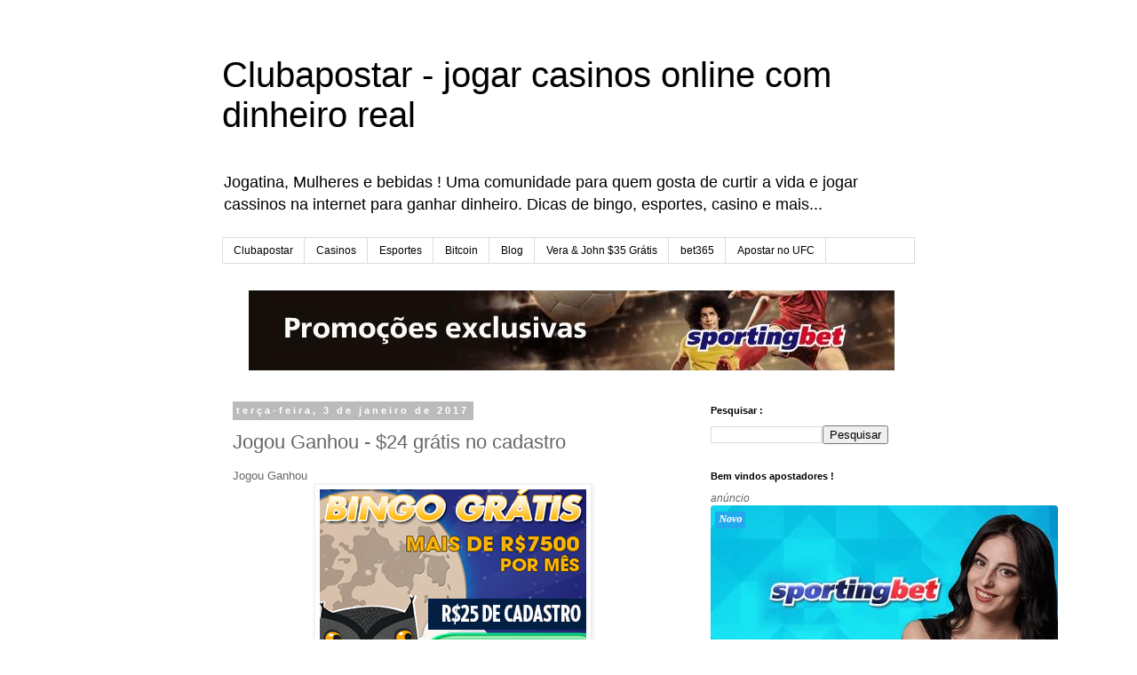

--- FILE ---
content_type: text/html; charset=UTF-8
request_url: http://blog.clubapostar.com/2017/01/jogou-ganhou-24-gratis-no-cadastro.html
body_size: 13570
content:
<!DOCTYPE html>
<html class='v2' dir='ltr' lang='pt-PT'>
<head>
<link href='https://www.blogger.com/static/v1/widgets/335934321-css_bundle_v2.css' rel='stylesheet' type='text/css'/>
<meta content='width=1100' name='viewport'/>
<meta content='text/html; charset=UTF-8' http-equiv='Content-Type'/>
<meta content='blogger' name='generator'/>
<link href='http://blog.clubapostar.com/favicon.ico' rel='icon' type='image/x-icon'/>
<link href='http://blog.clubapostar.com/2017/01/jogou-ganhou-24-gratis-no-cadastro.html' rel='canonical'/>
<link rel="alternate" type="application/atom+xml" title="Clubapostar - jogar casinos online com dinheiro real - Atom" href="http://blog.clubapostar.com/feeds/posts/default" />
<link rel="alternate" type="application/rss+xml" title="Clubapostar - jogar casinos online com dinheiro real - RSS" href="http://blog.clubapostar.com/feeds/posts/default?alt=rss" />
<link rel="service.post" type="application/atom+xml" title="Clubapostar - jogar casinos online com dinheiro real - Atom" href="https://www.blogger.com/feeds/8355821244909049130/posts/default" />

<link rel="alternate" type="application/atom+xml" title="Clubapostar - jogar casinos online com dinheiro real - Atom" href="http://blog.clubapostar.com/feeds/3935901482946286151/comments/default" />
<!--Can't find substitution for tag [blog.ieCssRetrofitLinks]-->
<link href='https://blogger.googleusercontent.com/img/b/R29vZ2xl/AVvXsEhLy27Hzj7tRNc5KBG8efp7aMn6m-ft72wf_ZZvQqDmq227iyhbxdmi-0vhdWy6niNZtsbh0Ck923Pd67JdDsbuJRRMvGEf5NglBcTnBtFNjPLOduXNKZaOPdYS3TEpjEHTVxn8REKeR4E/s1600/jogou-ganhou-apostas-online.jpg' rel='image_src'/>
<meta content='http://blog.clubapostar.com/2017/01/jogou-ganhou-24-gratis-no-cadastro.html' property='og:url'/>
<meta content='Jogou Ganhou - $24 grátis no cadastro' property='og:title'/>
<meta content='' property='og:description'/>
<meta content='https://blogger.googleusercontent.com/img/b/R29vZ2xl/AVvXsEhLy27Hzj7tRNc5KBG8efp7aMn6m-ft72wf_ZZvQqDmq227iyhbxdmi-0vhdWy6niNZtsbh0Ck923Pd67JdDsbuJRRMvGEf5NglBcTnBtFNjPLOduXNKZaOPdYS3TEpjEHTVxn8REKeR4E/w1200-h630-p-k-no-nu/jogou-ganhou-apostas-online.jpg' property='og:image'/>
<title>Clubapostar - jogar casinos online com dinheiro real: Jogou Ganhou - $24 grátis no cadastro</title>
<style id='page-skin-1' type='text/css'><!--
/*
-----------------------------------------------
Blogger Template Style
Name:     Simple
Designer: Blogger
URL:      www.blogger.com
----------------------------------------------- */
/* Content
----------------------------------------------- */
body {
font: normal normal 12px 'Trebuchet MS', Trebuchet, Verdana, sans-serif;
color: #666666;
background: #ffffff none repeat scroll top left;
padding: 0 0 0 0;
}
html body .region-inner {
min-width: 0;
max-width: 100%;
width: auto;
}
h2 {
font-size: 22px;
}
a:link {
text-decoration:none;
color: #2288bb;
}
a:visited {
text-decoration:none;
color: #888888;
}
a:hover {
text-decoration:underline;
color: #33aaff;
}
.body-fauxcolumn-outer .fauxcolumn-inner {
background: transparent none repeat scroll top left;
_background-image: none;
}
.body-fauxcolumn-outer .cap-top {
position: absolute;
z-index: 1;
height: 400px;
width: 100%;
}
.body-fauxcolumn-outer .cap-top .cap-left {
width: 100%;
background: transparent none repeat-x scroll top left;
_background-image: none;
}
.content-outer {
-moz-box-shadow: 0 0 0 rgba(0, 0, 0, .15);
-webkit-box-shadow: 0 0 0 rgba(0, 0, 0, .15);
-goog-ms-box-shadow: 0 0 0 #333333;
box-shadow: 0 0 0 rgba(0, 0, 0, .15);
margin-bottom: 1px;
}
.content-inner {
padding: 10px 40px;
}
.content-inner {
background-color: #ffffff;
}
/* Header
----------------------------------------------- */
.header-outer {
background: transparent none repeat-x scroll 0 -400px;
_background-image: none;
}
.Header h1 {
font: normal normal 40px 'Trebuchet MS',Trebuchet,Verdana,sans-serif;
color: #000000;
text-shadow: 0 0 0 rgba(0, 0, 0, .2);
}
.Header h1 a {
color: #000000;
}
.Header .description {
font-size: 18px;
color: #000000;
}
.header-inner .Header .titlewrapper {
padding: 22px 0;
}
.header-inner .Header .descriptionwrapper {
padding: 0 0;
}
/* Tabs
----------------------------------------------- */
.tabs-inner .section:first-child {
border-top: 0 solid #dddddd;
}
.tabs-inner .section:first-child ul {
margin-top: -1px;
border-top: 1px solid #dddddd;
border-left: 1px solid #dddddd;
border-right: 1px solid #dddddd;
}
.tabs-inner .widget ul {
background: transparent none repeat-x scroll 0 -800px;
_background-image: none;
border-bottom: 1px solid #dddddd;
margin-top: 0;
margin-left: -30px;
margin-right: -30px;
}
.tabs-inner .widget li a {
display: inline-block;
padding: .6em 1em;
font: normal normal 12px 'Trebuchet MS', Trebuchet, Verdana, sans-serif;
color: #000000;
border-left: 1px solid #ffffff;
border-right: 1px solid #dddddd;
}
.tabs-inner .widget li:first-child a {
border-left: none;
}
.tabs-inner .widget li.selected a, .tabs-inner .widget li a:hover {
color: #000000;
background-color: #eeeeee;
text-decoration: none;
}
/* Columns
----------------------------------------------- */
.main-outer {
border-top: 0 solid transparent;
}
.fauxcolumn-left-outer .fauxcolumn-inner {
border-right: 1px solid transparent;
}
.fauxcolumn-right-outer .fauxcolumn-inner {
border-left: 1px solid transparent;
}
/* Headings
----------------------------------------------- */
div.widget > h2,
div.widget h2.title {
margin: 0 0 1em 0;
font: normal bold 11px 'Trebuchet MS',Trebuchet,Verdana,sans-serif;
color: #000000;
}
/* Widgets
----------------------------------------------- */
.widget .zippy {
color: #999999;
text-shadow: 2px 2px 1px rgba(0, 0, 0, .1);
}
.widget .popular-posts ul {
list-style: none;
}
/* Posts
----------------------------------------------- */
h2.date-header {
font: normal bold 11px Arial, Tahoma, Helvetica, FreeSans, sans-serif;
}
.date-header span {
background-color: #bbbbbb;
color: #ffffff;
padding: 0.4em;
letter-spacing: 3px;
margin: inherit;
}
.main-inner {
padding-top: 35px;
padding-bottom: 65px;
}
.main-inner .column-center-inner {
padding: 0 0;
}
.main-inner .column-center-inner .section {
margin: 0 1em;
}
.post {
margin: 0 0 45px 0;
}
h3.post-title, .comments h4 {
font: normal normal 22px 'Trebuchet MS',Trebuchet,Verdana,sans-serif;
margin: .75em 0 0;
}
.post-body {
font-size: 110%;
line-height: 1.4;
position: relative;
}
.post-body img, .post-body .tr-caption-container, .Profile img, .Image img,
.BlogList .item-thumbnail img {
padding: 2px;
background: #ffffff;
border: 1px solid #eeeeee;
-moz-box-shadow: 1px 1px 5px rgba(0, 0, 0, .1);
-webkit-box-shadow: 1px 1px 5px rgba(0, 0, 0, .1);
box-shadow: 1px 1px 5px rgba(0, 0, 0, .1);
}
.post-body img, .post-body .tr-caption-container {
padding: 5px;
}
.post-body .tr-caption-container {
color: #666666;
}
.post-body .tr-caption-container img {
padding: 0;
background: transparent;
border: none;
-moz-box-shadow: 0 0 0 rgba(0, 0, 0, .1);
-webkit-box-shadow: 0 0 0 rgba(0, 0, 0, .1);
box-shadow: 0 0 0 rgba(0, 0, 0, .1);
}
.post-header {
margin: 0 0 1.5em;
line-height: 1.6;
font-size: 90%;
}
.post-footer {
margin: 20px -2px 0;
padding: 5px 10px;
color: #666666;
background-color: #eeeeee;
border-bottom: 1px solid #eeeeee;
line-height: 1.6;
font-size: 90%;
}
#comments .comment-author {
padding-top: 1.5em;
border-top: 1px solid transparent;
background-position: 0 1.5em;
}
#comments .comment-author:first-child {
padding-top: 0;
border-top: none;
}
.avatar-image-container {
margin: .2em 0 0;
}
#comments .avatar-image-container img {
border: 1px solid #eeeeee;
}
/* Comments
----------------------------------------------- */
.comments .comments-content .icon.blog-author {
background-repeat: no-repeat;
background-image: url([data-uri]);
}
.comments .comments-content .loadmore a {
border-top: 1px solid #999999;
border-bottom: 1px solid #999999;
}
.comments .comment-thread.inline-thread {
background-color: #eeeeee;
}
.comments .continue {
border-top: 2px solid #999999;
}
/* Accents
---------------------------------------------- */
.section-columns td.columns-cell {
border-left: 1px solid transparent;
}
.blog-pager {
background: transparent url(//www.blogblog.com/1kt/simple/paging_dot.png) repeat-x scroll top center;
}
.blog-pager-older-link, .home-link,
.blog-pager-newer-link {
background-color: #ffffff;
padding: 5px;
}
.footer-outer {
border-top: 1px dashed #bbbbbb;
}
/* Mobile
----------------------------------------------- */
body.mobile  {
background-size: auto;
}
.mobile .body-fauxcolumn-outer {
background: transparent none repeat scroll top left;
}
.mobile .body-fauxcolumn-outer .cap-top {
background-size: 100% auto;
}
.mobile .content-outer {
-webkit-box-shadow: 0 0 3px rgba(0, 0, 0, .15);
box-shadow: 0 0 3px rgba(0, 0, 0, .15);
}
.mobile .tabs-inner .widget ul {
margin-left: 0;
margin-right: 0;
}
.mobile .post {
margin: 0;
}
.mobile .main-inner .column-center-inner .section {
margin: 0;
}
.mobile .date-header span {
padding: 0.1em 10px;
margin: 0 -10px;
}
.mobile h3.post-title {
margin: 0;
}
.mobile .blog-pager {
background: transparent none no-repeat scroll top center;
}
.mobile .footer-outer {
border-top: none;
}
.mobile .main-inner, .mobile .footer-inner {
background-color: #ffffff;
}
.mobile-index-contents {
color: #666666;
}
.mobile-link-button {
background-color: #2288bb;
}
.mobile-link-button a:link, .mobile-link-button a:visited {
color: #ffffff;
}
.mobile .tabs-inner .section:first-child {
border-top: none;
}
.mobile .tabs-inner .PageList .widget-content {
background-color: #eeeeee;
color: #000000;
border-top: 1px solid #dddddd;
border-bottom: 1px solid #dddddd;
}
.mobile .tabs-inner .PageList .widget-content .pagelist-arrow {
border-left: 1px solid #dddddd;
}

--></style>
<style id='template-skin-1' type='text/css'><!--
body {
min-width: 860px;
}
.content-outer, .content-fauxcolumn-outer, .region-inner {
min-width: 860px;
max-width: 860px;
_width: 860px;
}
.main-inner .columns {
padding-left: 0px;
padding-right: 260px;
}
.main-inner .fauxcolumn-center-outer {
left: 0px;
right: 260px;
/* IE6 does not respect left and right together */
_width: expression(this.parentNode.offsetWidth -
parseInt("0px") -
parseInt("260px") + 'px');
}
.main-inner .fauxcolumn-left-outer {
width: 0px;
}
.main-inner .fauxcolumn-right-outer {
width: 260px;
}
.main-inner .column-left-outer {
width: 0px;
right: 100%;
margin-left: -0px;
}
.main-inner .column-right-outer {
width: 260px;
margin-right: -260px;
}
#layout {
min-width: 0;
}
#layout .content-outer {
min-width: 0;
width: 800px;
}
#layout .region-inner {
min-width: 0;
width: auto;
}
body#layout div.add_widget {
padding: 8px;
}
body#layout div.add_widget a {
margin-left: 32px;
}
--></style>
<link href='https://www.blogger.com/dyn-css/authorization.css?targetBlogID=8355821244909049130&amp;zx=37401114-2dd1-4ec9-a66c-deed6add6b8a' media='none' onload='if(media!=&#39;all&#39;)media=&#39;all&#39;' rel='stylesheet'/><noscript><link href='https://www.blogger.com/dyn-css/authorization.css?targetBlogID=8355821244909049130&amp;zx=37401114-2dd1-4ec9-a66c-deed6add6b8a' rel='stylesheet'/></noscript>
<meta name='google-adsense-platform-account' content='ca-host-pub-1556223355139109'/>
<meta name='google-adsense-platform-domain' content='blogspot.com'/>

</head>
<body class='loading variant-simplysimple'>
<div class='navbar no-items section' id='navbar' name='Navbar'>
</div>
<div class='body-fauxcolumns'>
<div class='fauxcolumn-outer body-fauxcolumn-outer'>
<div class='cap-top'>
<div class='cap-left'></div>
<div class='cap-right'></div>
</div>
<div class='fauxborder-left'>
<div class='fauxborder-right'></div>
<div class='fauxcolumn-inner'>
</div>
</div>
<div class='cap-bottom'>
<div class='cap-left'></div>
<div class='cap-right'></div>
</div>
</div>
</div>
<div class='content'>
<div class='content-fauxcolumns'>
<div class='fauxcolumn-outer content-fauxcolumn-outer'>
<div class='cap-top'>
<div class='cap-left'></div>
<div class='cap-right'></div>
</div>
<div class='fauxborder-left'>
<div class='fauxborder-right'></div>
<div class='fauxcolumn-inner'>
</div>
</div>
<div class='cap-bottom'>
<div class='cap-left'></div>
<div class='cap-right'></div>
</div>
</div>
</div>
<div class='content-outer'>
<div class='content-cap-top cap-top'>
<div class='cap-left'></div>
<div class='cap-right'></div>
</div>
<div class='fauxborder-left content-fauxborder-left'>
<div class='fauxborder-right content-fauxborder-right'></div>
<div class='content-inner'>
<header>
<div class='header-outer'>
<div class='header-cap-top cap-top'>
<div class='cap-left'></div>
<div class='cap-right'></div>
</div>
<div class='fauxborder-left header-fauxborder-left'>
<div class='fauxborder-right header-fauxborder-right'></div>
<div class='region-inner header-inner'>
<div class='header section' id='header' name='Cabeçalho'><div class='widget Header' data-version='1' id='Header1'>
<div id='header-inner'>
<div class='titlewrapper'>
<h1 class='title'>
<a href='http://blog.clubapostar.com/'>
Clubapostar - jogar casinos online com dinheiro real
</a>
</h1>
</div>
<div class='descriptionwrapper'>
<p class='description'><span>Jogatina, Mulheres e bebidas ! Uma comunidade para quem gosta de curtir a vida e jogar cassinos na internet para ganhar dinheiro. Dicas de bingo, esportes, casino e mais...</span></p>
</div>
</div>
</div></div>
</div>
</div>
<div class='header-cap-bottom cap-bottom'>
<div class='cap-left'></div>
<div class='cap-right'></div>
</div>
</div>
</header>
<div class='tabs-outer'>
<div class='tabs-cap-top cap-top'>
<div class='cap-left'></div>
<div class='cap-right'></div>
</div>
<div class='fauxborder-left tabs-fauxborder-left'>
<div class='fauxborder-right tabs-fauxborder-right'></div>
<div class='region-inner tabs-inner'>
<div class='tabs section' id='crosscol' name='Entre colunas'><div class='widget PageList' data-version='1' id='PageList1'>
<h2>Páginas</h2>
<div class='widget-content'>
<ul>
<li>
<a href='https://www.clubapostar.com/'>Clubapostar</a>
</li>
<li>
<a href='https://www.clubapostar.com/casinos-na-internet-dinheiro-real.php'>Casinos</a>
</li>
<li>
<a href='https://www.clubapostar.com/5-sites-para-apostar-em-esportes-online.php'>Esportes</a>
</li>
<li>
<a href='https://www.clubapostar.com/bitcoin-apostar-online-esportes-casino.php'>Bitcoin</a>
</li>
<li>
<a href='https://www.clubapostar.com/blog/'>Blog</a>
</li>
<li>
<a href='https://www.clubapostar.com/vera-john-35-gratis.php'>Vera & John $35 Grátis</a>
</li>
<li>
<a href='https://www.clubapostar.com/blog/bet365-no-celular/'>bet365</a>
</li>
<li>
<a href='https://www.clubapostar.com/dicas-para-apostar-no-ufc.asp'>Apostar no UFC</a>
</li>
</ul>
<div class='clear'></div>
</div>
</div></div>
<div class='tabs section' id='crosscol-overflow' name='Cross-Column 2'><div class='widget HTML' data-version='1' id='HTML2'>
<h2 class='title'>Jogar casino ao vivo na Bet365 em portugues</h2>
<div class='widget-content'>
<center><a href="https://www.clubapostar.com/1sportingbet.php?btag=a_15882b_47800c_&affid=7599&siteid=15882&adid=47800&c=" target="_blank"><img alt="Sportingbet promoção e bonus" src="https://www.clubapostar.com/sportingbet-apostas-728x90.jpg" border="0" /></a></center>
</div>
<div class='clear'></div>
</div></div>
</div>
</div>
<div class='tabs-cap-bottom cap-bottom'>
<div class='cap-left'></div>
<div class='cap-right'></div>
</div>
</div>
<div class='main-outer'>
<div class='main-cap-top cap-top'>
<div class='cap-left'></div>
<div class='cap-right'></div>
</div>
<div class='fauxborder-left main-fauxborder-left'>
<div class='fauxborder-right main-fauxborder-right'></div>
<div class='region-inner main-inner'>
<div class='columns fauxcolumns'>
<div class='fauxcolumn-outer fauxcolumn-center-outer'>
<div class='cap-top'>
<div class='cap-left'></div>
<div class='cap-right'></div>
</div>
<div class='fauxborder-left'>
<div class='fauxborder-right'></div>
<div class='fauxcolumn-inner'>
</div>
</div>
<div class='cap-bottom'>
<div class='cap-left'></div>
<div class='cap-right'></div>
</div>
</div>
<div class='fauxcolumn-outer fauxcolumn-left-outer'>
<div class='cap-top'>
<div class='cap-left'></div>
<div class='cap-right'></div>
</div>
<div class='fauxborder-left'>
<div class='fauxborder-right'></div>
<div class='fauxcolumn-inner'>
</div>
</div>
<div class='cap-bottom'>
<div class='cap-left'></div>
<div class='cap-right'></div>
</div>
</div>
<div class='fauxcolumn-outer fauxcolumn-right-outer'>
<div class='cap-top'>
<div class='cap-left'></div>
<div class='cap-right'></div>
</div>
<div class='fauxborder-left'>
<div class='fauxborder-right'></div>
<div class='fauxcolumn-inner'>
</div>
</div>
<div class='cap-bottom'>
<div class='cap-left'></div>
<div class='cap-right'></div>
</div>
</div>
<!-- corrects IE6 width calculation -->
<div class='columns-inner'>
<div class='column-center-outer'>
<div class='column-center-inner'>
<div class='main section' id='main' name='Principal'><div class='widget Blog' data-version='1' id='Blog1'>
<div class='blog-posts hfeed'>

          <div class="date-outer">
        
<h2 class='date-header'><span>terça-feira, 3 de janeiro de 2017</span></h2>

          <div class="date-posts">
        
<div class='post-outer'>
<div class='post hentry uncustomized-post-template' itemprop='blogPost' itemscope='itemscope' itemtype='http://schema.org/BlogPosting'>
<meta content='https://blogger.googleusercontent.com/img/b/R29vZ2xl/AVvXsEhLy27Hzj7tRNc5KBG8efp7aMn6m-ft72wf_ZZvQqDmq227iyhbxdmi-0vhdWy6niNZtsbh0Ck923Pd67JdDsbuJRRMvGEf5NglBcTnBtFNjPLOduXNKZaOPdYS3TEpjEHTVxn8REKeR4E/s1600/jogou-ganhou-apostas-online.jpg' itemprop='image_url'/>
<meta content='8355821244909049130' itemprop='blogId'/>
<meta content='3935901482946286151' itemprop='postId'/>
<a name='3935901482946286151'></a>
<h3 class='post-title entry-title' itemprop='name'>
Jogou Ganhou - $24 grátis no cadastro
</h3>
<div class='post-header'>
<div class='post-header-line-1'></div>
</div>
<div class='post-body entry-content' id='post-body-3935901482946286151' itemprop='description articleBody'>
Jogou Ganhou<center><a href="http://www.bingaralho.com/p/jogou-ganhou.html" target="_blank"><img alt="Jogou Ganhou apostas  online em esportes" src="https://blogger.googleusercontent.com/img/b/R29vZ2xl/AVvXsEhLy27Hzj7tRNc5KBG8efp7aMn6m-ft72wf_ZZvQqDmq227iyhbxdmi-0vhdWy6niNZtsbh0Ck923Pd67JdDsbuJRRMvGEf5NglBcTnBtFNjPLOduXNKZaOPdYS3TEpjEHTVxn8REKeR4E/s1600/jogou-ganhou-apostas-online.jpg" title="Jogou Ganhou apostas  online em esportes"></a></center><br><br>Jogou  Ganhou está dando <b>$24 grátis no cadastro</b>  aos jogadores que se cadastrem clicando o link da  promoção. O bonus está disponível a  sem contar as  outras promoções que apostadores podem usufruir  para apostar valendo dinheiro real. <b>Jogou  Ganhou</b> é uma casa de apostas em esportes  honrado para todos utilizar com ofertas sempre que  entrar. Ao se tornar usuário você ganha uma  gratificação para iniciar sua história vencedora  no site <b>Jogou Ganhou</b>.  <br> <center><a href="http://www.bingaralho.com/p/jogou-ganhou.html" target="_blank"><b>Jogou Ganhou - $24 grátis no  cadastro -  Entre aqui!</b></a></center><br>      
<div style='clear: both;'></div>
</div>
<div class='post-footer'>
<div class='post-footer-line post-footer-line-1'>
<span class='post-author vcard'>
Publicada por
<span class='fn' itemprop='author' itemscope='itemscope' itemtype='http://schema.org/Person'>
<span itemprop='name'>Sky</span>
</span>
</span>
<span class='post-timestamp'>
à(s)
<meta content='http://blog.clubapostar.com/2017/01/jogou-ganhou-24-gratis-no-cadastro.html' itemprop='url'/>
<a class='timestamp-link' href='http://blog.clubapostar.com/2017/01/jogou-ganhou-24-gratis-no-cadastro.html' rel='bookmark' title='permanent link'><abbr class='published' itemprop='datePublished' title='2017-01-03T04:26:00-08:00'>04:26</abbr></a>
</span>
<span class='post-comment-link'>
</span>
<span class='post-icons'>
<span class='item-control blog-admin pid-1217492715'>
<a href='https://www.blogger.com/post-edit.g?blogID=8355821244909049130&postID=3935901482946286151&from=pencil' title='Editar mensagem'>
<img alt='' class='icon-action' height='18' src='https://resources.blogblog.com/img/icon18_edit_allbkg.gif' width='18'/>
</a>
</span>
</span>
<div class='post-share-buttons goog-inline-block'>
<a class='goog-inline-block share-button sb-email' href='https://www.blogger.com/share-post.g?blogID=8355821244909049130&postID=3935901482946286151&target=email' target='_blank' title='Enviar a mensagem por email'><span class='share-button-link-text'>Enviar a mensagem por email</span></a><a class='goog-inline-block share-button sb-blog' href='https://www.blogger.com/share-post.g?blogID=8355821244909049130&postID=3935901482946286151&target=blog' onclick='window.open(this.href, "_blank", "height=270,width=475"); return false;' target='_blank' title='Dê a sua opinião!'><span class='share-button-link-text'>Dê a sua opinião!</span></a><a class='goog-inline-block share-button sb-twitter' href='https://www.blogger.com/share-post.g?blogID=8355821244909049130&postID=3935901482946286151&target=twitter' target='_blank' title='Partilhar no X'><span class='share-button-link-text'>Partilhar no X</span></a><a class='goog-inline-block share-button sb-facebook' href='https://www.blogger.com/share-post.g?blogID=8355821244909049130&postID=3935901482946286151&target=facebook' onclick='window.open(this.href, "_blank", "height=430,width=640"); return false;' target='_blank' title='Partilhar no Facebook'><span class='share-button-link-text'>Partilhar no Facebook</span></a><a class='goog-inline-block share-button sb-pinterest' href='https://www.blogger.com/share-post.g?blogID=8355821244909049130&postID=3935901482946286151&target=pinterest' target='_blank' title='Partilhar no Pinterest'><span class='share-button-link-text'>Partilhar no Pinterest</span></a>
</div>
</div>
<div class='post-footer-line post-footer-line-2'>
<span class='post-labels'>
</span>
</div>
<div class='post-footer-line post-footer-line-3'>
<span class='post-location'>
</span>
</div>
</div>
</div>
<div class='comments' id='comments'>
<a name='comments'></a>
<h4>Sem comentários:</h4>
<div id='Blog1_comments-block-wrapper'>
<dl class='avatar-comment-indent' id='comments-block'>
</dl>
</div>
<p class='comment-footer'>
<div class='comment-form'>
<a name='comment-form'></a>
<h4 id='comment-post-message'>Enviar um comentário</h4>
<p>
</p>
<a href='https://www.blogger.com/comment/frame/8355821244909049130?po=3935901482946286151&hl=pt-PT&saa=85391&origin=http://blog.clubapostar.com' id='comment-editor-src'></a>
<iframe allowtransparency='true' class='blogger-iframe-colorize blogger-comment-from-post' frameborder='0' height='410px' id='comment-editor' name='comment-editor' src='' width='100%'></iframe>
<script src='https://www.blogger.com/static/v1/jsbin/2830521187-comment_from_post_iframe.js' type='text/javascript'></script>
<script type='text/javascript'>
      BLOG_CMT_createIframe('https://www.blogger.com/rpc_relay.html');
    </script>
</div>
</p>
</div>
</div>

        </div></div>
      
</div>
<div class='blog-pager' id='blog-pager'>
<span id='blog-pager-newer-link'>
<a class='blog-pager-newer-link' href='http://blog.clubapostar.com/2017/01/sportingbet-muitas-promocoes.html' id='Blog1_blog-pager-newer-link' title='Mensagem mais recente'>Mensagem mais recente</a>
</span>
<span id='blog-pager-older-link'>
<a class='blog-pager-older-link' href='http://blog.clubapostar.com/2017/01/vera-john-casino-35-gratis.html' id='Blog1_blog-pager-older-link' title='Mensagem antiga'>Mensagem antiga</a>
</span>
<a class='home-link' href='http://blog.clubapostar.com/'>Página inicial</a>
</div>
<div class='clear'></div>
<div class='post-feeds'>
<div class='feed-links'>
Subscrever:
<a class='feed-link' href='http://blog.clubapostar.com/feeds/3935901482946286151/comments/default' target='_blank' type='application/atom+xml'>Enviar feedback (Atom)</a>
</div>
</div>
</div></div>
</div>
</div>
<div class='column-left-outer'>
<div class='column-left-inner'>
<aside>
</aside>
</div>
</div>
<div class='column-right-outer'>
<div class='column-right-inner'>
<aside>
<div class='sidebar section' id='sidebar-right-1'><div class='widget BlogSearch' data-version='1' id='BlogSearch1'>
<h2 class='title'>Pesquisar :</h2>
<div class='widget-content'>
<div id='BlogSearch1_form'>
<form action='http://blog.clubapostar.com/search' class='gsc-search-box' target='_top'>
<table cellpadding='0' cellspacing='0' class='gsc-search-box'>
<tbody>
<tr>
<td class='gsc-input'>
<input autocomplete='off' class='gsc-input' name='q' size='10' title='search' type='text' value=''/>
</td>
<td class='gsc-search-button'>
<input class='gsc-search-button' title='search' type='submit' value='Pesquisar'/>
</td>
</tr>
</tbody>
</table>
</form>
</div>
</div>
<div class='clear'></div>
</div><div class='widget HTML' data-version='1' id='HTML1'>
<h2 class='title'>Bem vindos apostadores !</h2>
<div class='widget-content'>
<i>anúncio</i>

<a href="https://www.clubapostar.com/1sportingbet.php" target="_blank"><img alt="Jogar Roleta ao vivo cassino online" src="https://www.clubapostar.com/blog/wp-content/uploads/2020/04/jogar-roleta-ao-vivo-sportingbet-casino.jpg" border="0" /></a>
<br /><br />

<a href="http://record.ppincome.net/_jzxifhjVQ476lJYWmxbtZGNd7ZgqdRLk/1/?payload=ariside"  target="_blank"><img border="0" src="https://blogger.googleusercontent.com/img/b/R29vZ2xl/AVvXsEgWk9dbRU5XIQ7ZKzE5xLdAskKfCJiBzs15ErmhrHDcJyBuT0-u3SU7nS44qpYf3Uv_n-6JKxrW7DanS0vdYXqNrLwD8BZdx4nL988ggyEb6Gjjga3Dn4xt9-N2_n1EOrD1MWlAB1sTXdUD/s1600/vera-john-35-gratis-promocao-250.jpg" /></a>
<br /><br />

<a href="https://imstore.bet365affiliates.com/Tracker.aspx?AffiliateId=3640&amp;AffiliateCode=365_005944&amp;CID=104&amp;DID=72&amp;TID=1&amp;PID=74&amp;LNG=22" target="_blank" rel="noopener noreferrer"><img src="https://imstore.bet365affiliates.com/?AffiliateCode=365_005944&amp;CID=104&amp;DID=72&amp;TID=1&amp;PID=74&amp;LNG=22" border="0" /></a>
<br /><br /> 

<b>Quem é o BINGARALHO ?</b><br />
<img border="0" src="https://blogger.googleusercontent.com/img/b/R29vZ2xl/AVvXsEiPjNF_aNt6OlJjB1uZN2j0CJ9Q8Cikk38qkLDmPE1GSRK-TLlge89FzBrEWnDzgC11kejJeGcLTo2E1whCpPaZkr5vzcVYb4mxyt-kV3Vnam9UpFrUgOy5-Lo_0Fa-FFiq3jBl13pE8DFa/s1600/bingaralho.jpg" /><br />
Apostador profissional. Joga em cassinos desde os 18 anos e juntou milhões jogando em casinos e bingos de todo o mundo. Hobby é apostar em esportes em casas de Londres. 
<br /><br />

<b>Quem é o PIMP ?</b><br />
<img src="https://blogger.googleusercontent.com/img/b/R29vZ2xl/AVvXsEgbR493PJNPi2gAM8o3BEq60w8ndNF6bw68z8LS9pZ23kenbXXr5zNxZX6fGW_D4_93HAw7tEvZoicnCa0VnEZUEkuCGOFoquHIKxHUTYJhhq9WFKgnA5t_UheaLNXQqTB2orN-Z2R9NttP/s1600/pimp.jpg" width="200" height="200" /><br />
Sai do Brasil e vim morar em Londres porque no Brasil ser vencedor é crime. O brasil cultua a derrota como se fosse o caminho pra pureza. Os "politicamente corretos" nos amarram à idade média, adoram viver cercados de coitadinhos. Quero que a pureza se dane. Prefiro ser um vencedor. Por isso me mudei para Londres onde ganho milhões por ano jogando casinos.
<br /><br />
</div>
<div class='clear'></div>
</div><div class='widget PopularPosts' data-version='1' id='PopularPosts1'>
<h2>Mensagens populares</h2>
<div class='widget-content popular-posts'>
<ul>
<li>
<div class='item-content'>
<div class='item-title'><a href='http://blog.clubapostar.com/2014/05/famosos-da-tv-globo-no-cassino-conrad.html'>Famosos da TV Globo no cassino Conrad Punta del Este</a></div>
<div class='item-snippet'>Pois sabe que tive o des-prazer de ver essas figuras ? Já tinham me falado que mais cedo ou mais tarde iria me encomodar com eles. Eu e o Pi...</div>
</div>
<div style='clear: both;'></div>
</li>
<li>
<div class='item-content'>
<div class='item-title'><a href='http://blog.clubapostar.com/2015/02/resultado-completo-da-tele-sena-de-ano.html'>Resultado completo da Tele Sena de ano novo 2015</a></div>
<div class='item-snippet'>  CONFIRA O RESULTADO DO 5º SORTEIO DA TELE SENA DE ANO NOVO 2015   5º Sorteio (01/02/2015): 03 15 22 24 41  4º Sorteio (25/01/2015): 04 07 ...</div>
</div>
<div style='clear: both;'></div>
</li>
<li>
<div class='item-content'>
<div class='item-title'><a href='http://blog.clubapostar.com/2014/02/carnaval-de-premios-em-dobro-tele-sena.html'>Carnaval de Prêmios em Dobro - Tele Sena</a></div>
<div class='item-snippet'> CONFIRA O RESULTADO DO 1º SORTEIO DA TELE SENA DE CARNAVAL 2014   1º Sorteio (09/02/2014):  02  10  13  20  21      PRÓXIMOS SORTEIOS   2º ...</div>
</div>
<div style='clear: both;'></div>
</li>
<li>
<div class='item-content'>
<div class='item-thumbnail'>
<a href='http://blog.clubapostar.com/2013/07/o-que-voce-ja-sabe-sobre-o-bingo.html' target='_blank'>
<img alt='' border='0' src='https://lh3.googleusercontent.com/blogger_img_proxy/AEn0k_uy7ZzBNgoqS6yVwgk8ja7wjfF6m519a4rEdKA1zM1jhtZTo2eMJe9hdfni-hdLHG6LqFcU8_gfQajqU8LDrHBI3taT8rHJNrIl7KCWNs0F0Spq02oApRFovgSLPaJll6uI63Y0GRdxpMBdJyAFZyVqUuNFpXGr=w72-h72-p-k-no-nu'/>
</a>
</div>
<div class='item-title'><a href='http://blog.clubapostar.com/2013/07/o-que-voce-ja-sabe-sobre-o-bingo.html'>O que você já sabe sobre o Bingo</a></div>
<div class='item-snippet'> Bingo é jogado por puxar manualmente ou por via electrónica que contém muitas bolas em movimento, cada um marcado com seu próprio número (a...</div>
</div>
<div style='clear: both;'></div>
</li>
<li>
<div class='item-content'>
<div class='item-title'><a href='http://blog.clubapostar.com/2016/08/tele-sena-premio-triplo-todo-dia.html'>Tele Sena Prêmio Triplo Todo Dia</a></div>
<div class='item-snippet'>INÉDITO!!!! Prêmio Triplo Todo Dia + Rapa Tudo Só na Tele Sena de Independência!      O sucesso do &quot;Prêmio Triplo Todo Dia&quot; foi tã...</div>
</div>
<div style='clear: both;'></div>
</li>
<li>
<div class='item-content'>
<div class='item-title'><a href='http://blog.clubapostar.com/2014/05/resultado-sorteio-1-da-tele-sena-campea.html'>Resultado Sorteio 1 da Tele Sena Campeã 2014</a></div>
<div class='item-snippet'>  CONFIRA O RESULTADO DO 1º SORTEIO DA TELE SENA CAMPEÃ 2014   1º Sorteio (25/05/2014): 04 13 20 24 26 32     PRÓXIMOS SORTEIOS   2º Sorteio...</div>
</div>
<div style='clear: both;'></div>
</li>
<li>
<div class='item-content'>
<div class='item-title'><a href='http://blog.clubapostar.com/2013/11/resultado-tele-sena-de-22-aniversario.html'>RESULTADO TELE SENA DE 22º ANIVERSÁRIO</a></div>
<div class='item-snippet'> CONFIRA O  RESULTADO DO 3º SORTEIO DA TELE SENA DE 22º ANIVERSÁRIO   3º Sorteio (10/11/2013):  09  12  13  26  38   2º Sorteio (03/11/2013)...</div>
</div>
<div style='clear: both;'></div>
</li>
<li>
<div class='item-content'>
<div class='item-title'><a href='http://blog.clubapostar.com/2014/01/resultado-tele-sena-de-ano-novo-2014.html'>Resultado Tele Sena de Ano Novo 2014 - Sorte Dúpla</a></div>
<div class='item-snippet'> CONFIRA O  RESULTADO DO 4º SORTEIO DA TELE SENA DE ANO NOVO 2014   4º Sorteio (26/01/2014):  05  08  09  29  35   3º Sorteio (19/01/2014): ...</div>
</div>
<div style='clear: both;'></div>
</li>
<li>
<div class='item-content'>
<div class='item-thumbnail'>
<a href='http://blog.clubapostar.com/2015/09/resultado-do-sorteio-2-da-tele-sena-de.html' target='_blank'>
<img alt='' border='0' src='https://lh3.googleusercontent.com/blogger_img_proxy/AEn0k_veAdda3AfrgFnZoN_0nJL9ZiBlzGZWTkE46eXudqmYMtYamtiT_7YRmcn7yvkLSSxA5AfQ539OXkMCbBwG=w72-h72-p-k-no-nu'/>
</a>
</div>
<div class='item-title'><a href='http://blog.clubapostar.com/2015/09/resultado-do-sorteio-2-da-tele-sena-de.html'>Resultado do Sorteio 2 da Tele Sena de Primavera 2015</a></div>
<div class='item-snippet'>  CONFIRA O 2º SORTEIO DA TELE SENA DE PRIMAVERA 2015   2º Sorteio (20/09/2015): 09 13 24 26 35  1º Sorteio (13/09/2015): 05 08 28 29 42    ...</div>
</div>
<div style='clear: both;'></div>
</li>
<li>
<div class='item-content'>
<div class='item-thumbnail'>
<a href='http://blog.clubapostar.com/2015/02/promocao-de-carnaval-no-betmotion.html' target='_blank'>
<img alt='' border='0' src='https://blogger.googleusercontent.com/img/b/R29vZ2xl/AVvXsEg7EsBkK7XzmUnQxcykcaTRutMcNoTKsEmWZ9mZxp4hLGFJMVuKo9pK0qa_kooBo1zpyvjRc67Q7Qkjl92THaSFvXYw03beli9896OCv3eZtAsd7pqZcjXBiGQVxHgkt2OGn8-8KJAkPlhG/w72-h72-p-k-no-nu/pt-halloween-300x250.gif'/>
</a>
</div>
<div class='item-title'><a href='http://blog.clubapostar.com/2015/02/promocao-de-carnaval-no-betmotion.html'>Promoção de Carnaval no Betmotion</a></div>
<div class='item-snippet'>   Carnaval de Loucos   Tudo está pronto para o desfile, muitas surpresas e convidados especiais marcarão presença nesta grande festa. Descu...</div>
</div>
<div style='clear: both;'></div>
</li>
</ul>
<div class='clear'></div>
</div>
</div><div class='widget BlogArchive' data-version='1' id='BlogArchive1'>
<h2>Arquivo do blogue</h2>
<div class='widget-content'>
<div id='ArchiveList'>
<div id='BlogArchive1_ArchiveList'>
<ul class='hierarchy'>
<li class='archivedate collapsed'>
<a class='toggle' href='javascript:void(0)'>
<span class='zippy'>

        &#9658;&#160;
      
</span>
</a>
<a class='post-count-link' href='http://blog.clubapostar.com/2019/'>
2019
</a>
<span class='post-count' dir='ltr'>(1)</span>
<ul class='hierarchy'>
<li class='archivedate collapsed'>
<a class='toggle' href='javascript:void(0)'>
<span class='zippy'>

        &#9658;&#160;
      
</span>
</a>
<a class='post-count-link' href='http://blog.clubapostar.com/2019/07/'>
julho
</a>
<span class='post-count' dir='ltr'>(1)</span>
</li>
</ul>
</li>
</ul>
<ul class='hierarchy'>
<li class='archivedate collapsed'>
<a class='toggle' href='javascript:void(0)'>
<span class='zippy'>

        &#9658;&#160;
      
</span>
</a>
<a class='post-count-link' href='http://blog.clubapostar.com/2018/'>
2018
</a>
<span class='post-count' dir='ltr'>(31)</span>
<ul class='hierarchy'>
<li class='archivedate collapsed'>
<a class='toggle' href='javascript:void(0)'>
<span class='zippy'>

        &#9658;&#160;
      
</span>
</a>
<a class='post-count-link' href='http://blog.clubapostar.com/2018/12/'>
dezembro
</a>
<span class='post-count' dir='ltr'>(3)</span>
</li>
</ul>
<ul class='hierarchy'>
<li class='archivedate collapsed'>
<a class='toggle' href='javascript:void(0)'>
<span class='zippy'>

        &#9658;&#160;
      
</span>
</a>
<a class='post-count-link' href='http://blog.clubapostar.com/2018/11/'>
novembro
</a>
<span class='post-count' dir='ltr'>(28)</span>
</li>
</ul>
</li>
</ul>
<ul class='hierarchy'>
<li class='archivedate expanded'>
<a class='toggle' href='javascript:void(0)'>
<span class='zippy toggle-open'>

        &#9660;&#160;
      
</span>
</a>
<a class='post-count-link' href='http://blog.clubapostar.com/2017/'>
2017
</a>
<span class='post-count' dir='ltr'>(104)</span>
<ul class='hierarchy'>
<li class='archivedate collapsed'>
<a class='toggle' href='javascript:void(0)'>
<span class='zippy'>

        &#9658;&#160;
      
</span>
</a>
<a class='post-count-link' href='http://blog.clubapostar.com/2017/08/'>
agosto
</a>
<span class='post-count' dir='ltr'>(2)</span>
</li>
</ul>
<ul class='hierarchy'>
<li class='archivedate collapsed'>
<a class='toggle' href='javascript:void(0)'>
<span class='zippy'>

        &#9658;&#160;
      
</span>
</a>
<a class='post-count-link' href='http://blog.clubapostar.com/2017/07/'>
julho
</a>
<span class='post-count' dir='ltr'>(1)</span>
</li>
</ul>
<ul class='hierarchy'>
<li class='archivedate collapsed'>
<a class='toggle' href='javascript:void(0)'>
<span class='zippy'>

        &#9658;&#160;
      
</span>
</a>
<a class='post-count-link' href='http://blog.clubapostar.com/2017/06/'>
junho
</a>
<span class='post-count' dir='ltr'>(12)</span>
</li>
</ul>
<ul class='hierarchy'>
<li class='archivedate collapsed'>
<a class='toggle' href='javascript:void(0)'>
<span class='zippy'>

        &#9658;&#160;
      
</span>
</a>
<a class='post-count-link' href='http://blog.clubapostar.com/2017/05/'>
maio
</a>
<span class='post-count' dir='ltr'>(1)</span>
</li>
</ul>
<ul class='hierarchy'>
<li class='archivedate collapsed'>
<a class='toggle' href='javascript:void(0)'>
<span class='zippy'>

        &#9658;&#160;
      
</span>
</a>
<a class='post-count-link' href='http://blog.clubapostar.com/2017/04/'>
abril
</a>
<span class='post-count' dir='ltr'>(14)</span>
</li>
</ul>
<ul class='hierarchy'>
<li class='archivedate collapsed'>
<a class='toggle' href='javascript:void(0)'>
<span class='zippy'>

        &#9658;&#160;
      
</span>
</a>
<a class='post-count-link' href='http://blog.clubapostar.com/2017/03/'>
março
</a>
<span class='post-count' dir='ltr'>(6)</span>
</li>
</ul>
<ul class='hierarchy'>
<li class='archivedate collapsed'>
<a class='toggle' href='javascript:void(0)'>
<span class='zippy'>

        &#9658;&#160;
      
</span>
</a>
<a class='post-count-link' href='http://blog.clubapostar.com/2017/02/'>
fevereiro
</a>
<span class='post-count' dir='ltr'>(22)</span>
</li>
</ul>
<ul class='hierarchy'>
<li class='archivedate expanded'>
<a class='toggle' href='javascript:void(0)'>
<span class='zippy toggle-open'>

        &#9660;&#160;
      
</span>
</a>
<a class='post-count-link' href='http://blog.clubapostar.com/2017/01/'>
janeiro
</a>
<span class='post-count' dir='ltr'>(46)</span>
<ul class='posts'>
<li><a href='http://blog.clubapostar.com/2017/01/vera-john-casino-35-gratis_30.html'>Vera &amp; John Casino - $35 gratis</a></li>
<li><a href='http://blog.clubapostar.com/2017/01/bumbet-150-ate-40_48.html'>Bumbet - 150% até $40</a></li>
<li><a href='http://blog.clubapostar.com/2017/01/winner-20-gratis-e-800-de-bonus-em-seu_21.html'>Winner - $20 grátis e $800 de bonus em seu depósito</a></li>
<li><a href='http://blog.clubapostar.com/2017/01/super-aposta-100-de-bonus-extra-ate-300_69.html'>Super Aposta - 100% de bonus extra, até $300</a></li>
<li><a href='http://blog.clubapostar.com/2017/01/dhoze-100-de-bonus-ate-1200_25.html'>Dhoze - 100% de bonus até $1,200</a></li>
<li><a href='http://blog.clubapostar.com/2017/01/dhoze-100-de-bonus-ate-1200_30.html'>Dhoze - 100% de bonus até $1,200</a></li>
<li><a href='http://blog.clubapostar.com/2017/01/sportingbet-muitas-promocoes_30.html'>Sportingbet - muitas promoções</a></li>
<li><a href='http://blog.clubapostar.com/2017/01/jogou-ganhou-24-gratis-no-cadastro_59.html'>Jogou Ganhou - $24 grátis no cadastro</a></li>
<li><a href='http://blog.clubapostar.com/2017/01/betmotion-150-extra-em-seu-primeiro.html'>Betmotion - 150% extra em seu primeiro deposito</a></li>
<li><a href='http://blog.clubapostar.com/2017/01/winner-20-gratis-e-800-de-bonus-em-seu_30.html'>Winner - $20 grátis e $800 de bonus em seu depósito</a></li>
<li><a href='http://blog.clubapostar.com/2017/01/bumbet-150-ate-40_19.html'>Bumbet - 150% até $40</a></li>
<li><a href='http://blog.clubapostar.com/2017/01/jogou-ganhou-24-gratis-no-cadastro_30.html'>Jogou Ganhou - $24 grátis no cadastro</a></li>
<li><a href='http://blog.clubapostar.com/2017/01/super-aposta-100-de-bonus-extra-ate-300_30.html'>Super Aposta - 100% de bonus extra, até $300</a></li>
<li><a href='http://blog.clubapostar.com/2017/01/apostas-online-10-gratis-para-apostar_30.html'>Apostas Online - $10 grátis para apostar em esport...</a></li>
<li><a href='http://blog.clubapostar.com/2017/01/bumbet-150-ate-40_30.html'>Bumbet - 150% até $40</a></li>
<li><a href='http://blog.clubapostar.com/2017/01/bumbet-150-ate-40_25.html'>Bumbet - 150% até $40</a></li>
<li><a href='http://blog.clubapostar.com/2017/01/bet365-apostas-em-esportes-300-de-bonus_25.html'>Bet365 apostas em esportes - $300 de bonus</a></li>
<li><a href='http://blog.clubapostar.com/2017/01/rivalo-500-de-bonus.html'>Rivalo - $500 de bonus</a></li>
<li><a href='http://blog.clubapostar.com/2017/01/apostas-online-10-gratis-para-apostar_23.html'>Apostas Online - $10 grátis para apostar em esport...</a></li>
<li><a href='http://blog.clubapostar.com/2017/01/sportingbet-muitas-promocoes_23.html'>Sportingbet - muitas promoções</a></li>
<li><a href='http://blog.clubapostar.com/2017/01/vera-john-casino-35-gratis_23.html'>Vera &amp; John Casino - $35 gratis</a></li>
<li><a href='http://blog.clubapostar.com/2017/01/bumbet-150-ate-40_15.html'>Bumbet - 150% até $40</a></li>
<li><a href='http://blog.clubapostar.com/2017/01/bet365-apostas-em-esportes-300-de-bonus_15.html'>Bet365 apostas em esportes - $300 de bonus</a></li>
<li><a href='http://blog.clubapostar.com/2017/01/188bet-premio-acumulado-em-esportes_15.html'>188Bet - Premio Acumulado em esportes</a></li>
<li><a href='http://blog.clubapostar.com/2017/01/bumbet-150-ate-40_12.html'>Bumbet - 150% até $40</a></li>
<li><a href='http://blog.clubapostar.com/2017/01/vera-john-casino-35-gratis_12.html'>Vera &amp; John Casino - $35 gratis</a></li>
<li><a href='http://blog.clubapostar.com/2017/01/apostas-online-10-gratis-para-apostar_11.html'>Apostas Online - $10 grátis para apostar em esport...</a></li>
<li><a href='http://blog.clubapostar.com/2017/01/winner-20-gratis-e-800-de-bonus-em-seu_11.html'>Winner - $20 grátis e $800 de bonus em seu depósito</a></li>
<li><a href='http://blog.clubapostar.com/2017/01/winner-20-gratis-e-800-de-bonus-em-seu.html'>Winner - $20 grátis e $800 de bonus em seu depósito</a></li>
<li><a href='http://blog.clubapostar.com/2017/01/sportingbet-muitas-promocoes_11.html'>Sportingbet - muitas promoções</a></li>
<li><a href='http://blog.clubapostar.com/2017/01/dhoze-100-de-bonus-ate-1200_11.html'>Dhoze - 100% de bonus até $1,200</a></li>
<li><a href='http://blog.clubapostar.com/2017/01/188bet-premio-acumulado-em-esportes.html'>188Bet - Premio Acumulado em esportes</a></li>
<li><a href='http://blog.clubapostar.com/2017/01/sportingbet-muitas-promocoes_29.html'>Sportingbet - muitas promoções</a></li>
<li><a href='http://blog.clubapostar.com/2017/01/jogou-ganhou-24-gratis-no-cadastro_9.html'>Jogou Ganhou - $24 grátis no cadastro</a></li>
<li><a href='http://blog.clubapostar.com/2017/01/sportingbet-muitas-promocoes_9.html'>Sportingbet - muitas promoções</a></li>
<li><a href='http://blog.clubapostar.com/2017/01/betsson-esportes-15-em-apostas-gratis_9.html'>Betsson esportes - $15 em apostas grátis + 100% bo...</a></li>
<li><a href='http://blog.clubapostar.com/2017/01/bumbet-150-ate-40.html'>Bumbet - 150% até $40</a></li>
<li><a href='http://blog.clubapostar.com/2017/01/vera-john-casino-35-gratis_4.html'>Vera &amp; John Casino - $35 gratis</a></li>
<li><a href='http://blog.clubapostar.com/2017/01/dhoze-100-de-bonus-ate-1200.html'>Dhoze - 100% de bonus até $1,200</a></li>
<li><a href='http://blog.clubapostar.com/2017/01/apostas-online-10-gratis-para-apostar.html'>Apostas Online - $10 grátis para apostar em esport...</a></li>
<li><a href='http://blog.clubapostar.com/2017/01/bet365-apostas-em-esportes-300-de-bonus.html'>Bet365 apostas em esportes - $300 de bonus</a></li>
<li><a href='http://blog.clubapostar.com/2017/01/sportingbet-muitas-promocoes.html'>Sportingbet - muitas promoções</a></li>
<li><a href='http://blog.clubapostar.com/2017/01/jogou-ganhou-24-gratis-no-cadastro.html'>Jogou Ganhou - $24 grátis no cadastro</a></li>
<li><a href='http://blog.clubapostar.com/2017/01/vera-john-casino-35-gratis.html'>Vera &amp; John Casino - $35 gratis</a></li>
<li><a href='http://blog.clubapostar.com/2017/01/betsson-esportes-15-em-apostas-gratis.html'>Betsson esportes - $15 em apostas grátis + 100% bo...</a></li>
<li><a href='http://blog.clubapostar.com/2017/01/super-aposta-100-de-bonus-extra-ate-300.html'>Super Aposta - 100% de bonus extra, até $300</a></li>
</ul>
</li>
</ul>
</li>
</ul>
<ul class='hierarchy'>
<li class='archivedate collapsed'>
<a class='toggle' href='javascript:void(0)'>
<span class='zippy'>

        &#9658;&#160;
      
</span>
</a>
<a class='post-count-link' href='http://blog.clubapostar.com/2016/'>
2016
</a>
<span class='post-count' dir='ltr'>(120)</span>
<ul class='hierarchy'>
<li class='archivedate collapsed'>
<a class='toggle' href='javascript:void(0)'>
<span class='zippy'>

        &#9658;&#160;
      
</span>
</a>
<a class='post-count-link' href='http://blog.clubapostar.com/2016/12/'>
dezembro
</a>
<span class='post-count' dir='ltr'>(52)</span>
</li>
</ul>
<ul class='hierarchy'>
<li class='archivedate collapsed'>
<a class='toggle' href='javascript:void(0)'>
<span class='zippy'>

        &#9658;&#160;
      
</span>
</a>
<a class='post-count-link' href='http://blog.clubapostar.com/2016/11/'>
novembro
</a>
<span class='post-count' dir='ltr'>(14)</span>
</li>
</ul>
<ul class='hierarchy'>
<li class='archivedate collapsed'>
<a class='toggle' href='javascript:void(0)'>
<span class='zippy'>

        &#9658;&#160;
      
</span>
</a>
<a class='post-count-link' href='http://blog.clubapostar.com/2016/10/'>
outubro
</a>
<span class='post-count' dir='ltr'>(1)</span>
</li>
</ul>
<ul class='hierarchy'>
<li class='archivedate collapsed'>
<a class='toggle' href='javascript:void(0)'>
<span class='zippy'>

        &#9658;&#160;
      
</span>
</a>
<a class='post-count-link' href='http://blog.clubapostar.com/2016/09/'>
setembro
</a>
<span class='post-count' dir='ltr'>(1)</span>
</li>
</ul>
<ul class='hierarchy'>
<li class='archivedate collapsed'>
<a class='toggle' href='javascript:void(0)'>
<span class='zippy'>

        &#9658;&#160;
      
</span>
</a>
<a class='post-count-link' href='http://blog.clubapostar.com/2016/08/'>
agosto
</a>
<span class='post-count' dir='ltr'>(5)</span>
</li>
</ul>
<ul class='hierarchy'>
<li class='archivedate collapsed'>
<a class='toggle' href='javascript:void(0)'>
<span class='zippy'>

        &#9658;&#160;
      
</span>
</a>
<a class='post-count-link' href='http://blog.clubapostar.com/2016/07/'>
julho
</a>
<span class='post-count' dir='ltr'>(1)</span>
</li>
</ul>
<ul class='hierarchy'>
<li class='archivedate collapsed'>
<a class='toggle' href='javascript:void(0)'>
<span class='zippy'>

        &#9658;&#160;
      
</span>
</a>
<a class='post-count-link' href='http://blog.clubapostar.com/2016/06/'>
junho
</a>
<span class='post-count' dir='ltr'>(7)</span>
</li>
</ul>
<ul class='hierarchy'>
<li class='archivedate collapsed'>
<a class='toggle' href='javascript:void(0)'>
<span class='zippy'>

        &#9658;&#160;
      
</span>
</a>
<a class='post-count-link' href='http://blog.clubapostar.com/2016/05/'>
maio
</a>
<span class='post-count' dir='ltr'>(8)</span>
</li>
</ul>
<ul class='hierarchy'>
<li class='archivedate collapsed'>
<a class='toggle' href='javascript:void(0)'>
<span class='zippy'>

        &#9658;&#160;
      
</span>
</a>
<a class='post-count-link' href='http://blog.clubapostar.com/2016/04/'>
abril
</a>
<span class='post-count' dir='ltr'>(6)</span>
</li>
</ul>
<ul class='hierarchy'>
<li class='archivedate collapsed'>
<a class='toggle' href='javascript:void(0)'>
<span class='zippy'>

        &#9658;&#160;
      
</span>
</a>
<a class='post-count-link' href='http://blog.clubapostar.com/2016/03/'>
março
</a>
<span class='post-count' dir='ltr'>(7)</span>
</li>
</ul>
<ul class='hierarchy'>
<li class='archivedate collapsed'>
<a class='toggle' href='javascript:void(0)'>
<span class='zippy'>

        &#9658;&#160;
      
</span>
</a>
<a class='post-count-link' href='http://blog.clubapostar.com/2016/01/'>
janeiro
</a>
<span class='post-count' dir='ltr'>(18)</span>
</li>
</ul>
</li>
</ul>
<ul class='hierarchy'>
<li class='archivedate collapsed'>
<a class='toggle' href='javascript:void(0)'>
<span class='zippy'>

        &#9658;&#160;
      
</span>
</a>
<a class='post-count-link' href='http://blog.clubapostar.com/2015/'>
2015
</a>
<span class='post-count' dir='ltr'>(212)</span>
<ul class='hierarchy'>
<li class='archivedate collapsed'>
<a class='toggle' href='javascript:void(0)'>
<span class='zippy'>

        &#9658;&#160;
      
</span>
</a>
<a class='post-count-link' href='http://blog.clubapostar.com/2015/12/'>
dezembro
</a>
<span class='post-count' dir='ltr'>(21)</span>
</li>
</ul>
<ul class='hierarchy'>
<li class='archivedate collapsed'>
<a class='toggle' href='javascript:void(0)'>
<span class='zippy'>

        &#9658;&#160;
      
</span>
</a>
<a class='post-count-link' href='http://blog.clubapostar.com/2015/11/'>
novembro
</a>
<span class='post-count' dir='ltr'>(16)</span>
</li>
</ul>
<ul class='hierarchy'>
<li class='archivedate collapsed'>
<a class='toggle' href='javascript:void(0)'>
<span class='zippy'>

        &#9658;&#160;
      
</span>
</a>
<a class='post-count-link' href='http://blog.clubapostar.com/2015/10/'>
outubro
</a>
<span class='post-count' dir='ltr'>(21)</span>
</li>
</ul>
<ul class='hierarchy'>
<li class='archivedate collapsed'>
<a class='toggle' href='javascript:void(0)'>
<span class='zippy'>

        &#9658;&#160;
      
</span>
</a>
<a class='post-count-link' href='http://blog.clubapostar.com/2015/09/'>
setembro
</a>
<span class='post-count' dir='ltr'>(20)</span>
</li>
</ul>
<ul class='hierarchy'>
<li class='archivedate collapsed'>
<a class='toggle' href='javascript:void(0)'>
<span class='zippy'>

        &#9658;&#160;
      
</span>
</a>
<a class='post-count-link' href='http://blog.clubapostar.com/2015/08/'>
agosto
</a>
<span class='post-count' dir='ltr'>(18)</span>
</li>
</ul>
<ul class='hierarchy'>
<li class='archivedate collapsed'>
<a class='toggle' href='javascript:void(0)'>
<span class='zippy'>

        &#9658;&#160;
      
</span>
</a>
<a class='post-count-link' href='http://blog.clubapostar.com/2015/07/'>
julho
</a>
<span class='post-count' dir='ltr'>(19)</span>
</li>
</ul>
<ul class='hierarchy'>
<li class='archivedate collapsed'>
<a class='toggle' href='javascript:void(0)'>
<span class='zippy'>

        &#9658;&#160;
      
</span>
</a>
<a class='post-count-link' href='http://blog.clubapostar.com/2015/06/'>
junho
</a>
<span class='post-count' dir='ltr'>(17)</span>
</li>
</ul>
<ul class='hierarchy'>
<li class='archivedate collapsed'>
<a class='toggle' href='javascript:void(0)'>
<span class='zippy'>

        &#9658;&#160;
      
</span>
</a>
<a class='post-count-link' href='http://blog.clubapostar.com/2015/05/'>
maio
</a>
<span class='post-count' dir='ltr'>(13)</span>
</li>
</ul>
<ul class='hierarchy'>
<li class='archivedate collapsed'>
<a class='toggle' href='javascript:void(0)'>
<span class='zippy'>

        &#9658;&#160;
      
</span>
</a>
<a class='post-count-link' href='http://blog.clubapostar.com/2015/04/'>
abril
</a>
<span class='post-count' dir='ltr'>(19)</span>
</li>
</ul>
<ul class='hierarchy'>
<li class='archivedate collapsed'>
<a class='toggle' href='javascript:void(0)'>
<span class='zippy'>

        &#9658;&#160;
      
</span>
</a>
<a class='post-count-link' href='http://blog.clubapostar.com/2015/03/'>
março
</a>
<span class='post-count' dir='ltr'>(18)</span>
</li>
</ul>
<ul class='hierarchy'>
<li class='archivedate collapsed'>
<a class='toggle' href='javascript:void(0)'>
<span class='zippy'>

        &#9658;&#160;
      
</span>
</a>
<a class='post-count-link' href='http://blog.clubapostar.com/2015/02/'>
fevereiro
</a>
<span class='post-count' dir='ltr'>(12)</span>
</li>
</ul>
<ul class='hierarchy'>
<li class='archivedate collapsed'>
<a class='toggle' href='javascript:void(0)'>
<span class='zippy'>

        &#9658;&#160;
      
</span>
</a>
<a class='post-count-link' href='http://blog.clubapostar.com/2015/01/'>
janeiro
</a>
<span class='post-count' dir='ltr'>(18)</span>
</li>
</ul>
</li>
</ul>
<ul class='hierarchy'>
<li class='archivedate collapsed'>
<a class='toggle' href='javascript:void(0)'>
<span class='zippy'>

        &#9658;&#160;
      
</span>
</a>
<a class='post-count-link' href='http://blog.clubapostar.com/2014/'>
2014
</a>
<span class='post-count' dir='ltr'>(140)</span>
<ul class='hierarchy'>
<li class='archivedate collapsed'>
<a class='toggle' href='javascript:void(0)'>
<span class='zippy'>

        &#9658;&#160;
      
</span>
</a>
<a class='post-count-link' href='http://blog.clubapostar.com/2014/12/'>
dezembro
</a>
<span class='post-count' dir='ltr'>(16)</span>
</li>
</ul>
<ul class='hierarchy'>
<li class='archivedate collapsed'>
<a class='toggle' href='javascript:void(0)'>
<span class='zippy'>

        &#9658;&#160;
      
</span>
</a>
<a class='post-count-link' href='http://blog.clubapostar.com/2014/11/'>
novembro
</a>
<span class='post-count' dir='ltr'>(9)</span>
</li>
</ul>
<ul class='hierarchy'>
<li class='archivedate collapsed'>
<a class='toggle' href='javascript:void(0)'>
<span class='zippy'>

        &#9658;&#160;
      
</span>
</a>
<a class='post-count-link' href='http://blog.clubapostar.com/2014/10/'>
outubro
</a>
<span class='post-count' dir='ltr'>(12)</span>
</li>
</ul>
<ul class='hierarchy'>
<li class='archivedate collapsed'>
<a class='toggle' href='javascript:void(0)'>
<span class='zippy'>

        &#9658;&#160;
      
</span>
</a>
<a class='post-count-link' href='http://blog.clubapostar.com/2014/09/'>
setembro
</a>
<span class='post-count' dir='ltr'>(8)</span>
</li>
</ul>
<ul class='hierarchy'>
<li class='archivedate collapsed'>
<a class='toggle' href='javascript:void(0)'>
<span class='zippy'>

        &#9658;&#160;
      
</span>
</a>
<a class='post-count-link' href='http://blog.clubapostar.com/2014/08/'>
agosto
</a>
<span class='post-count' dir='ltr'>(8)</span>
</li>
</ul>
<ul class='hierarchy'>
<li class='archivedate collapsed'>
<a class='toggle' href='javascript:void(0)'>
<span class='zippy'>

        &#9658;&#160;
      
</span>
</a>
<a class='post-count-link' href='http://blog.clubapostar.com/2014/07/'>
julho
</a>
<span class='post-count' dir='ltr'>(16)</span>
</li>
</ul>
<ul class='hierarchy'>
<li class='archivedate collapsed'>
<a class='toggle' href='javascript:void(0)'>
<span class='zippy'>

        &#9658;&#160;
      
</span>
</a>
<a class='post-count-link' href='http://blog.clubapostar.com/2014/06/'>
junho
</a>
<span class='post-count' dir='ltr'>(9)</span>
</li>
</ul>
<ul class='hierarchy'>
<li class='archivedate collapsed'>
<a class='toggle' href='javascript:void(0)'>
<span class='zippy'>

        &#9658;&#160;
      
</span>
</a>
<a class='post-count-link' href='http://blog.clubapostar.com/2014/05/'>
maio
</a>
<span class='post-count' dir='ltr'>(14)</span>
</li>
</ul>
<ul class='hierarchy'>
<li class='archivedate collapsed'>
<a class='toggle' href='javascript:void(0)'>
<span class='zippy'>

        &#9658;&#160;
      
</span>
</a>
<a class='post-count-link' href='http://blog.clubapostar.com/2014/04/'>
abril
</a>
<span class='post-count' dir='ltr'>(12)</span>
</li>
</ul>
<ul class='hierarchy'>
<li class='archivedate collapsed'>
<a class='toggle' href='javascript:void(0)'>
<span class='zippy'>

        &#9658;&#160;
      
</span>
</a>
<a class='post-count-link' href='http://blog.clubapostar.com/2014/03/'>
março
</a>
<span class='post-count' dir='ltr'>(18)</span>
</li>
</ul>
<ul class='hierarchy'>
<li class='archivedate collapsed'>
<a class='toggle' href='javascript:void(0)'>
<span class='zippy'>

        &#9658;&#160;
      
</span>
</a>
<a class='post-count-link' href='http://blog.clubapostar.com/2014/02/'>
fevereiro
</a>
<span class='post-count' dir='ltr'>(7)</span>
</li>
</ul>
<ul class='hierarchy'>
<li class='archivedate collapsed'>
<a class='toggle' href='javascript:void(0)'>
<span class='zippy'>

        &#9658;&#160;
      
</span>
</a>
<a class='post-count-link' href='http://blog.clubapostar.com/2014/01/'>
janeiro
</a>
<span class='post-count' dir='ltr'>(11)</span>
</li>
</ul>
</li>
</ul>
<ul class='hierarchy'>
<li class='archivedate collapsed'>
<a class='toggle' href='javascript:void(0)'>
<span class='zippy'>

        &#9658;&#160;
      
</span>
</a>
<a class='post-count-link' href='http://blog.clubapostar.com/2013/'>
2013
</a>
<span class='post-count' dir='ltr'>(50)</span>
<ul class='hierarchy'>
<li class='archivedate collapsed'>
<a class='toggle' href='javascript:void(0)'>
<span class='zippy'>

        &#9658;&#160;
      
</span>
</a>
<a class='post-count-link' href='http://blog.clubapostar.com/2013/12/'>
dezembro
</a>
<span class='post-count' dir='ltr'>(8)</span>
</li>
</ul>
<ul class='hierarchy'>
<li class='archivedate collapsed'>
<a class='toggle' href='javascript:void(0)'>
<span class='zippy'>

        &#9658;&#160;
      
</span>
</a>
<a class='post-count-link' href='http://blog.clubapostar.com/2013/11/'>
novembro
</a>
<span class='post-count' dir='ltr'>(6)</span>
</li>
</ul>
<ul class='hierarchy'>
<li class='archivedate collapsed'>
<a class='toggle' href='javascript:void(0)'>
<span class='zippy'>

        &#9658;&#160;
      
</span>
</a>
<a class='post-count-link' href='http://blog.clubapostar.com/2013/10/'>
outubro
</a>
<span class='post-count' dir='ltr'>(7)</span>
</li>
</ul>
<ul class='hierarchy'>
<li class='archivedate collapsed'>
<a class='toggle' href='javascript:void(0)'>
<span class='zippy'>

        &#9658;&#160;
      
</span>
</a>
<a class='post-count-link' href='http://blog.clubapostar.com/2013/09/'>
setembro
</a>
<span class='post-count' dir='ltr'>(6)</span>
</li>
</ul>
<ul class='hierarchy'>
<li class='archivedate collapsed'>
<a class='toggle' href='javascript:void(0)'>
<span class='zippy'>

        &#9658;&#160;
      
</span>
</a>
<a class='post-count-link' href='http://blog.clubapostar.com/2013/07/'>
julho
</a>
<span class='post-count' dir='ltr'>(23)</span>
</li>
</ul>
</li>
</ul>
</div>
</div>
<div class='clear'></div>
</div>
</div></div>
</aside>
</div>
</div>
</div>
<div style='clear: both'></div>
<!-- columns -->
</div>
<!-- main -->
</div>
</div>
<div class='main-cap-bottom cap-bottom'>
<div class='cap-left'></div>
<div class='cap-right'></div>
</div>
</div>
<footer>
<div class='footer-outer'>
<div class='footer-cap-top cap-top'>
<div class='cap-left'></div>
<div class='cap-right'></div>
</div>
<div class='fauxborder-left footer-fauxborder-left'>
<div class='fauxborder-right footer-fauxborder-right'></div>
<div class='region-inner footer-inner'>
<div class='foot section' id='footer-1'><div class='widget HTML' data-version='1' id='HTML3'>
<div class='widget-content'>
<center>

<a href="http://record.ppincome.net/_jzxifhjVQ476lJYWmxbtZGNd7ZgqdRLk/1/?payload=ariside"  target="_blank"><img border="0" src="https://blogger.googleusercontent.com/img/b/R29vZ2xl/AVvXsEgWk9dbRU5XIQ7ZKzE5xLdAskKfCJiBzs15ErmhrHDcJyBuT0-u3SU7nS44qpYf3Uv_n-6JKxrW7DanS0vdYXqNrLwD8BZdx4nL988ggyEb6Gjjga3Dn4xt9-N2_n1EOrD1MWlAB1sTXdUD/s1600/vera-john-35-gratis-promocao-250.jpg" /></a>
<br /><br />

</center>
</div>
<div class='clear'></div>
</div></div>
<!-- outside of the include in order to lock Attribution widget -->
<div class='foot section' id='footer-3' name='Rodapé'><div class='widget Attribution' data-version='1' id='Attribution1'>
<div class='widget-content' style='text-align: center;'>
Tema Simples. Com tecnologia do <a href='https://www.blogger.com' target='_blank'>Blogger</a>.
</div>
<div class='clear'></div>
</div></div>
</div>
</div>
<div class='footer-cap-bottom cap-bottom'>
<div class='cap-left'></div>
<div class='cap-right'></div>
</div>
</div>
</footer>
<!-- content -->
</div>
</div>
<div class='content-cap-bottom cap-bottom'>
<div class='cap-left'></div>
<div class='cap-right'></div>
</div>
</div>
</div>
<script type='text/javascript'>
    window.setTimeout(function() {
        document.body.className = document.body.className.replace('loading', '');
      }, 10);
  </script>

<script type="text/javascript" src="https://www.blogger.com/static/v1/widgets/3845888474-widgets.js"></script>
<script type='text/javascript'>
window['__wavt'] = 'AOuZoY6HpBVAqIGWL825mtgVMOgSEf4d3Q:1768587981237';_WidgetManager._Init('//www.blogger.com/rearrange?blogID\x3d8355821244909049130','//blog.clubapostar.com/2017/01/jogou-ganhou-24-gratis-no-cadastro.html','8355821244909049130');
_WidgetManager._SetDataContext([{'name': 'blog', 'data': {'blogId': '8355821244909049130', 'title': 'Clubapostar - jogar casinos online com dinheiro real', 'url': 'http://blog.clubapostar.com/2017/01/jogou-ganhou-24-gratis-no-cadastro.html', 'canonicalUrl': 'http://blog.clubapostar.com/2017/01/jogou-ganhou-24-gratis-no-cadastro.html', 'homepageUrl': 'http://blog.clubapostar.com/', 'searchUrl': 'http://blog.clubapostar.com/search', 'canonicalHomepageUrl': 'http://blog.clubapostar.com/', 'blogspotFaviconUrl': 'http://blog.clubapostar.com/favicon.ico', 'bloggerUrl': 'https://www.blogger.com', 'hasCustomDomain': true, 'httpsEnabled': false, 'enabledCommentProfileImages': true, 'gPlusViewType': 'FILTERED_POSTMOD', 'adultContent': false, 'analyticsAccountNumber': '', 'encoding': 'UTF-8', 'locale': 'pt-PT', 'localeUnderscoreDelimited': 'pt_pt', 'languageDirection': 'ltr', 'isPrivate': false, 'isMobile': false, 'isMobileRequest': false, 'mobileClass': '', 'isPrivateBlog': false, 'isDynamicViewsAvailable': true, 'feedLinks': '\x3clink rel\x3d\x22alternate\x22 type\x3d\x22application/atom+xml\x22 title\x3d\x22Clubapostar - jogar casinos online com dinheiro real - Atom\x22 href\x3d\x22http://blog.clubapostar.com/feeds/posts/default\x22 /\x3e\n\x3clink rel\x3d\x22alternate\x22 type\x3d\x22application/rss+xml\x22 title\x3d\x22Clubapostar - jogar casinos online com dinheiro real - RSS\x22 href\x3d\x22http://blog.clubapostar.com/feeds/posts/default?alt\x3drss\x22 /\x3e\n\x3clink rel\x3d\x22service.post\x22 type\x3d\x22application/atom+xml\x22 title\x3d\x22Clubapostar - jogar casinos online com dinheiro real - Atom\x22 href\x3d\x22https://www.blogger.com/feeds/8355821244909049130/posts/default\x22 /\x3e\n\n\x3clink rel\x3d\x22alternate\x22 type\x3d\x22application/atom+xml\x22 title\x3d\x22Clubapostar - jogar casinos online com dinheiro real - Atom\x22 href\x3d\x22http://blog.clubapostar.com/feeds/3935901482946286151/comments/default\x22 /\x3e\n', 'meTag': '', 'adsenseHostId': 'ca-host-pub-1556223355139109', 'adsenseHasAds': false, 'adsenseAutoAds': false, 'boqCommentIframeForm': true, 'loginRedirectParam': '', 'view': '', 'dynamicViewsCommentsSrc': '//www.blogblog.com/dynamicviews/4224c15c4e7c9321/js/comments.js', 'dynamicViewsScriptSrc': '//www.blogblog.com/dynamicviews/2dfa401275732ff9', 'plusOneApiSrc': 'https://apis.google.com/js/platform.js', 'disableGComments': true, 'interstitialAccepted': false, 'sharing': {'platforms': [{'name': 'Obter link', 'key': 'link', 'shareMessage': 'Obter link', 'target': ''}, {'name': 'Facebook', 'key': 'facebook', 'shareMessage': 'Partilhar no Facebook', 'target': 'facebook'}, {'name': 'D\xea a sua opini\xe3o!', 'key': 'blogThis', 'shareMessage': 'D\xea a sua opini\xe3o!', 'target': 'blog'}, {'name': 'X', 'key': 'twitter', 'shareMessage': 'Partilhar no X', 'target': 'twitter'}, {'name': 'Pinterest', 'key': 'pinterest', 'shareMessage': 'Partilhar no Pinterest', 'target': 'pinterest'}, {'name': 'Email', 'key': 'email', 'shareMessage': 'Email', 'target': 'email'}], 'disableGooglePlus': true, 'googlePlusShareButtonWidth': 0, 'googlePlusBootstrap': '\x3cscript type\x3d\x22text/javascript\x22\x3ewindow.___gcfg \x3d {\x27lang\x27: \x27pt_PT\x27};\x3c/script\x3e'}, 'hasCustomJumpLinkMessage': false, 'jumpLinkMessage': 'Ler mais', 'pageType': 'item', 'postId': '3935901482946286151', 'postImageThumbnailUrl': 'https://blogger.googleusercontent.com/img/b/R29vZ2xl/AVvXsEhLy27Hzj7tRNc5KBG8efp7aMn6m-ft72wf_ZZvQqDmq227iyhbxdmi-0vhdWy6niNZtsbh0Ck923Pd67JdDsbuJRRMvGEf5NglBcTnBtFNjPLOduXNKZaOPdYS3TEpjEHTVxn8REKeR4E/s72-c/jogou-ganhou-apostas-online.jpg', 'postImageUrl': 'https://blogger.googleusercontent.com/img/b/R29vZ2xl/AVvXsEhLy27Hzj7tRNc5KBG8efp7aMn6m-ft72wf_ZZvQqDmq227iyhbxdmi-0vhdWy6niNZtsbh0Ck923Pd67JdDsbuJRRMvGEf5NglBcTnBtFNjPLOduXNKZaOPdYS3TEpjEHTVxn8REKeR4E/s1600/jogou-ganhou-apostas-online.jpg', 'pageName': 'Jogou Ganhou - $24 gr\xe1tis no cadastro', 'pageTitle': 'Clubapostar - jogar casinos online com dinheiro real: Jogou Ganhou - $24 gr\xe1tis no cadastro', 'metaDescription': ''}}, {'name': 'features', 'data': {}}, {'name': 'messages', 'data': {'edit': 'Editar', 'linkCopiedToClipboard': 'Link copiado para a \xe1rea de transfer\xeancia!', 'ok': 'Ok', 'postLink': 'Link da mensagem'}}, {'name': 'template', 'data': {'name': 'Simple', 'localizedName': 'Simples', 'isResponsive': false, 'isAlternateRendering': false, 'isCustom': false, 'variant': 'simplysimple', 'variantId': 'simplysimple'}}, {'name': 'view', 'data': {'classic': {'name': 'classic', 'url': '?view\x3dclassic'}, 'flipcard': {'name': 'flipcard', 'url': '?view\x3dflipcard'}, 'magazine': {'name': 'magazine', 'url': '?view\x3dmagazine'}, 'mosaic': {'name': 'mosaic', 'url': '?view\x3dmosaic'}, 'sidebar': {'name': 'sidebar', 'url': '?view\x3dsidebar'}, 'snapshot': {'name': 'snapshot', 'url': '?view\x3dsnapshot'}, 'timeslide': {'name': 'timeslide', 'url': '?view\x3dtimeslide'}, 'isMobile': false, 'title': 'Jogou Ganhou - $24 gr\xe1tis no cadastro', 'description': '', 'featuredImage': 'https://blogger.googleusercontent.com/img/b/R29vZ2xl/AVvXsEhLy27Hzj7tRNc5KBG8efp7aMn6m-ft72wf_ZZvQqDmq227iyhbxdmi-0vhdWy6niNZtsbh0Ck923Pd67JdDsbuJRRMvGEf5NglBcTnBtFNjPLOduXNKZaOPdYS3TEpjEHTVxn8REKeR4E/s1600/jogou-ganhou-apostas-online.jpg', 'url': 'http://blog.clubapostar.com/2017/01/jogou-ganhou-24-gratis-no-cadastro.html', 'type': 'item', 'isSingleItem': true, 'isMultipleItems': false, 'isError': false, 'isPage': false, 'isPost': true, 'isHomepage': false, 'isArchive': false, 'isLabelSearch': false, 'postId': 3935901482946286151}}]);
_WidgetManager._RegisterWidget('_HeaderView', new _WidgetInfo('Header1', 'header', document.getElementById('Header1'), {}, 'displayModeFull'));
_WidgetManager._RegisterWidget('_PageListView', new _WidgetInfo('PageList1', 'crosscol', document.getElementById('PageList1'), {'title': 'P\xe1ginas', 'links': [{'isCurrentPage': false, 'href': 'https://www.clubapostar.com/', 'title': 'Clubapostar'}, {'isCurrentPage': false, 'href': 'https://www.clubapostar.com/casinos-na-internet-dinheiro-real.php', 'title': 'Casinos'}, {'isCurrentPage': false, 'href': 'https://www.clubapostar.com/5-sites-para-apostar-em-esportes-online.php', 'title': 'Esportes'}, {'isCurrentPage': false, 'href': 'https://www.clubapostar.com/bitcoin-apostar-online-esportes-casino.php', 'title': 'Bitcoin'}, {'isCurrentPage': false, 'href': 'https://www.clubapostar.com/blog/', 'title': 'Blog'}, {'isCurrentPage': false, 'href': 'https://www.clubapostar.com/vera-john-35-gratis.php', 'title': 'Vera \x26 John $35 Gr\xe1tis'}, {'isCurrentPage': false, 'href': 'https://www.clubapostar.com/blog/bet365-no-celular/', 'title': 'bet365'}, {'isCurrentPage': false, 'href': 'https://www.clubapostar.com/dicas-para-apostar-no-ufc.asp', 'title': 'Apostar no UFC'}], 'mobile': false, 'showPlaceholder': true, 'hasCurrentPage': false}, 'displayModeFull'));
_WidgetManager._RegisterWidget('_HTMLView', new _WidgetInfo('HTML2', 'crosscol-overflow', document.getElementById('HTML2'), {}, 'displayModeFull'));
_WidgetManager._RegisterWidget('_BlogView', new _WidgetInfo('Blog1', 'main', document.getElementById('Blog1'), {'cmtInteractionsEnabled': false, 'lightboxEnabled': true, 'lightboxModuleUrl': 'https://www.blogger.com/static/v1/jsbin/1721043649-lbx__pt_pt.js', 'lightboxCssUrl': 'https://www.blogger.com/static/v1/v-css/828616780-lightbox_bundle.css'}, 'displayModeFull'));
_WidgetManager._RegisterWidget('_BlogSearchView', new _WidgetInfo('BlogSearch1', 'sidebar-right-1', document.getElementById('BlogSearch1'), {}, 'displayModeFull'));
_WidgetManager._RegisterWidget('_HTMLView', new _WidgetInfo('HTML1', 'sidebar-right-1', document.getElementById('HTML1'), {}, 'displayModeFull'));
_WidgetManager._RegisterWidget('_PopularPostsView', new _WidgetInfo('PopularPosts1', 'sidebar-right-1', document.getElementById('PopularPosts1'), {}, 'displayModeFull'));
_WidgetManager._RegisterWidget('_BlogArchiveView', new _WidgetInfo('BlogArchive1', 'sidebar-right-1', document.getElementById('BlogArchive1'), {'languageDirection': 'ltr', 'loadingMessage': 'A carregar\x26hellip;'}, 'displayModeFull'));
_WidgetManager._RegisterWidget('_HTMLView', new _WidgetInfo('HTML3', 'footer-1', document.getElementById('HTML3'), {}, 'displayModeFull'));
_WidgetManager._RegisterWidget('_AttributionView', new _WidgetInfo('Attribution1', 'footer-3', document.getElementById('Attribution1'), {}, 'displayModeFull'));
</script>
</body>
</html>